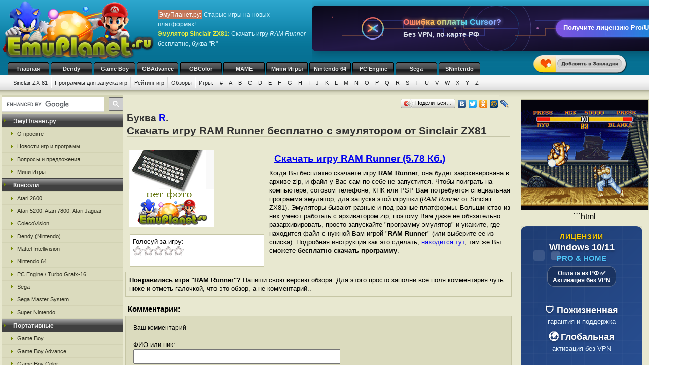

--- FILE ---
content_type: text/html; charset=UTF-8
request_url: https://emuszx81.ru/szx81_r/rtzm.html
body_size: 11263
content:
<!DOCTYPE html>
<html class="h-100" lang="ru">
<head>
            <title>Скачать бесплатно игру RAM Runner,  эмулятор Sinclair ZX81, буква R</title>
<meta name="description" content="Игра RAM Runner от ZX81, буква из каталога R на сайте ЭмуПланет.ру" />
<meta name="keywords" content="RAM Runner, игра, скачать, бесплатно, буква R" />
<link rel="canonical" href="https://emuszx81.ru/szx81_r/rtzm.html" /><meta name="robots" content="index, follow" />
<meta http-equiv="content-language" content="ru">
<meta charset="utf-8">
<meta http-equiv="Content-Type" content="text/html; charset=utf-8" />
<meta name="csrf-token" content="D0upx1beOiGjFzz40l07iO03iYy5aUfsmUDwAubH">
<link rel="apple-touch-icon" sizes="57x57" href="/apple-icon-57x57.png">
<link rel="apple-touch-icon" sizes="60x60" href="/apple-icon-60x60.png">
<link rel="apple-touch-icon" sizes="72x72" href="/apple-icon-72x72.png">
<link rel="apple-touch-icon" sizes="76x76" href="/apple-icon-76x76.png">
<link rel="apple-touch-icon" sizes="114x114" href="/apple-icon-114x114.png">
<link rel="apple-touch-icon" sizes="120x120" href="/apple-icon-120x120.png">
<link rel="apple-touch-icon" sizes="144x144" href="/apple-icon-144x144.png">
<link rel="apple-touch-icon" sizes="152x152" href="/apple-icon-152x152.png">
<link rel="apple-touch-icon" sizes="180x180" href="/apple-icon-180x180.png">
<link rel="icon" type="image/png" sizes="192x192"  href="/android-icon-192x192.png">
<link rel="icon" type="image/png" sizes="32x32" href="/favicon-32x32.png">
<link rel="icon" type="image/png" sizes="96x96" href="/favicon-96x96.png">
<link rel="icon" type="image/png" sizes="16x16" href="/favicon-16x16.png">
<link rel="manifest" href="/manifest.json">
<meta name="msapplication-TileColor" content="#ffffff">
<meta name="msapplication-TileImage" content="/ms-icon-144x144.png">
<meta name="theme-color" content="#ffffff">
<link rel="stylesheet" href="/css/styles.css" type="text/css" />
    <link rel="alternate" type="application/rss+xml" title="Новости игр и программ" href="https://emuplanet.ru/gamenews_planet.xml">
<link rel="alternate" type="application/rss+xml" title="О проекте EmuPlanet.ru" href="https://emuplanet.ru/about.xml">
<script src="/js/add_favorite.js?ver=1.0" type="text/javascript"></script>
<link rel="stylesheet" id="stpv3-css"  href="/css/stpv3.css?ver=3.9.1" type="text/css" media="all" />
<script type="text/javascript" src="/js/jquery-1.7.2.min.js?ver=1.7.1"></script>
<script type="text/javascript" src="/js/waypoints.min.js"></script>
<script type="text/javascript" src="/js/jquery-timing.min.js"></script>
<script type="text/javascript" src="/js/wiggle.jquery.js"></script>
                    <link rel="stylesheet" href="/css/voted.css" type="text/css" />
    <link rel="stylesheet" href="/css/comment.css" type="text/css" />
        <script type="text/javascript">
        var comments_url = '/comments/rtzm/';
    </script>
    <script type="text/javascript" src="/js/voting.js"></script>
    <script type="text/javascript" src="/js/comments.js"></script>
        </head>
<body class="" >
    <!--top start -->
<div id="topmain">
    <div id="top">
        <a href="/">
            <img src="/images/logo.png" border="0" width="306" height="123" class="logo"
                 title="Скачать бесплатно игры с эмулятором от приставки Sinclair ZX 81"
                 alt="Скачать бесплатно игры с эмулятором от приставки Sinclair ZX 81"/>
        </a>
        <p class="topTxt"><span class="red">ЭмуПланет.ру:</span> Старые игры на новых платформах!<br/>
            <span class="ylw"><b>Эмулятор Sinclair ZX81</b>:</span> Скачать игру <i>RAM Runner</i> бесплатно, буква "R"
        </p>

        
                    <div class="topbnhead">
                                    <div class="topbnhead-item"><div id="ds-cursor-pp-banner-1-728" style="width:728px;height:90px;position:relative;overflow:hidden;border-radius:8px;box-shadow:0 5px 20px rgba(0,0,0,0.3);font-family:'Segoe UI',Tahoma,Geneva,Verdana,sans-serif;cursor:pointer;margin-top:10px;" onclick="window.open('https://ai-cursor.ru','_blank')">
    <svg viewBox="0 0 728 90" xmlns="http://www.w3.org/2000/svg" style="width:100%;height:100%;">
        <defs>
            <linearGradient id="bgGradient728" x1="0%" y1="0%" x2="100%" y2="100%">
                <stop offset="0%" stop-color="#0a0818"/>
                <stop offset="25%" stop-color="#16102f"/>
                <stop offset="50%" stop-color="#221846"/>
                <stop offset="75%" stop-color="#16102f"/>
                <stop offset="100%" stop-color="#0a0818"/>
            </linearGradient>
            <linearGradient id="buttonGradient728" x1="0%" y1="0%" x2="100%" y2="0%">
                <stop offset="0%" stop-color="#8b5cf6"/>
                <stop offset="33%" stop-color="#6366f1"/>
                <stop offset="66%" stop-color="#3b82f6"/>
                <stop offset="100%" stop-color="#0ea5e9"/>
            </linearGradient>
            <linearGradient id="textGradient728" x1="0%" y1="0%" x2="100%" y2="0%">
                <stop offset="0%" stop-color="#ff6b6b"/>
                <stop offset="33%" stop-color="#feca57"/>
                <stop offset="66%" stop-color="#48dbfb"/>
                <stop offset="100%" stop-color="#a29bfe"/>
            </linearGradient>
            <filter id="glow728" x="-50%" y="-50%" width="200%" height="200%">
                <feGaussianBlur stdDeviation="2.5" result="coloredBlur"/>
                <feMerge><feMergeNode in="coloredBlur"/><feMergeNode in="SourceGraphic"/></feMerge>
            </filter>
            <filter id="neonGlow728" x="-100%" y="-100%" width="300%" height="300%">
                <feGaussianBlur stdDeviation="3.5" result="blur"/>
                <feMerge><feMergeNode in="blur"/><feMergeNode in="SourceGraphic"/></feMerge>
            </filter>
            <filter id="pulseGlow728" x="-100%" y="-100%" width="300%" height="300%">
                <feGaussianBlur stdDeviation="5" result="blur"/>
                <feMerge><feMergeNode in="blur"/><feMergeNode in="SourceGraphic"/></feMerge>
            </filter>
            <radialGradient id="lightBeam728" cx="50%" cy="50%" r="50%">
                <stop offset="0%" stop-color="white" stop-opacity="0.4"/>
                <stop offset="70%" stop-color="white" stop-opacity="0.1"/>
                <stop offset="100%" stop-color="white" stop-opacity="0"/>
            </radialGradient>
        </defs>
        <rect width="728" height="90" fill="url(#bgGradient728)" rx="8"/>
        <circle cx="364" cy="45" r="60" fill="none" stroke="url(#textGradient728)" stroke-width="1" opacity="0.3"><animate attributeName="r" values="50;70;50" dur="4s" repeatCount="indefinite"/><animate attributeName="opacity" values="0.2;0.4;0.2" dur="3s" repeatCount="indefinite"/></circle>
        <circle cx="364" cy="45" r="40" fill="none" stroke="url(#buttonGradient728)" stroke-width="0.8" opacity="0.4"><animate attributeName="r" values="35;45;35" dur="3.5s" repeatCount="indefinite" begin="0.5s"/><animate attributeName="opacity" values="0.3;0.5;0.3" dur="2.8s" repeatCount="indefinite"/></circle>
        <path d="M100 30 L180 30 L180 45 L260 45 L260 60 L340 60 L340 45 L420 45 L420 30 L500 30 L500 45 L580 45 L580 60 L660 60" stroke="#8b5cf6" stroke-width="1.2" fill="none" opacity="0.6"><animate attributeName="stroke-dasharray" values="0,400;400,0" dur="2.5s" repeatCount="indefinite"/><animate attributeName="stroke" values="#8b5cf6;#6366f1;#3b82f6;#8b5cf6" dur="5s" repeatCount="indefinite"/></path>
        <path d="M60 60 L140 60 L140 45 L220 45 L220 30 L300 30 L300 45 L380 45 L380 60 L460 60 L460 45 L540 45 L540 30 L620 30" stroke="#ff6b6b" stroke-width="1.2" fill="none" opacity="0.6"><animate attributeName="stroke-dasharray" values="0,400;400,0" dur="2.2s" repeatCount="indefinite" begin="0.3s"/><animate attributeName="stroke" values="#ff6b6b;#ff9f43;#ff6b6b" dur="4s" repeatCount="indefinite"/></path>
        <circle cx="200" cy="45" r="2" fill="#48dbfb" opacity="0.7"><animate attributeName="cx" values="200;220;200" dur="3s" repeatCount="indefinite"/><animate attributeName="opacity" values="0.5;0.8;0.5" dur="2s" repeatCount="indefinite"/></circle>
        <circle cx="300" cy="45" r="1.8" fill="#feca57" opacity="0.7"><animate attributeName="cx" values="300;280;300" dur="3.2s" repeatCount="indefinite" begin="0.4s"/><animate attributeName="opacity" values="0.5;0.8;0.5" dur="2.2s" repeatCount="indefinite"/></circle>
        <circle cx="428" cy="45" r="2" fill="#ff9ff3" opacity="0.7"><animate attributeName="cx" values="428;448;428" dur="2.8s" repeatCount="indefinite" begin="0.6s"/><animate attributeName="opacity" values="0.5;0.8;0.5" dur="1.9s" repeatCount="indefinite"/></circle>
        <circle cx="528" cy="45" r="1.8" fill="#8b5cf6" opacity="0.7"><animate attributeName="cx" values="528;508;528" dur="3.1s" repeatCount="indefinite" begin="0.8s"/><animate attributeName="opacity" values="0.5;0.8;0.5" dur="2.1s" repeatCount="indefinite"/></circle>
        <g transform="translate(120,45)"><circle cx="0" cy="0" r="22" fill="none" stroke="url(#textGradient728)" stroke-width="2.5" opacity="0.85"><animate attributeName="r" values="20;24;20" dur="2s" repeatCount="indefinite"/><animateTransform attributeName="transform" type="rotate" values="0;360" dur="10s" repeatCount="indefinite"/></circle><path d="M-9 -6 L9 6 M9 -6 L-9 6" stroke="url(#textGradient728)" stroke-width="3" stroke-linecap="round" filter="url(#neonGlow728)"><animate attributeName="opacity" values="0.8;1;0.8" dur="1.5s" repeatCount="indefinite"/></path></g>
        <text x="180" y="38" font-family="Arial,sans-serif" font-size="16" font-weight="bold" fill="url(#textGradient728)" filter="url(#neonGlow728)"><tspan x="180" dy="0">Ошибка оплаты Cursor?</tspan></text>
        <text x="180" y="62" font-family="Arial,sans-serif" font-size="14" font-weight="600" fill="#e2e8f0" opacity="0.95"><tspan x="180" dy="0">Без VPN, по карте РФ</tspan></text>
        <g class="ctaButton728" style="cursor:pointer;"><rect x="480" y="28" width="220" height="34" rx="17" fill="url(#buttonGradient728)" filter="url(#glow728)"><animate attributeName="opacity" values="0.85;0.95;0.85" dur="1.8s" repeatCount="indefinite"/><animateTransform attributeName="transform" type="scale" values="1;1.015;1" dur="2s" repeatCount="indefinite" additive="sum" transform="translate(590,45)"/></rect><text x="590" y="48" font-family="Arial,sans-serif" font-size="13" font-weight="bold" fill="white" text-anchor="middle">Получите лицензию Pro/Ultra</text></g>
        <g transform="translate(688,12)"><rect x="0" y="0" width="35" height="11" rx="2" fill="url(#buttonGradient728)" filter="url(#glow728)"/><text x="17.5" y="8" font-family="Arial,sans-serif" font-size="7" font-weight="bold" fill="white" text-anchor="middle">Cursor</text></g>
        <circle cx="40" cy="25" r="1.2" fill="#ff6b6b" opacity="0.6"><animate attributeName="cy" values="25;20;25" dur="2.8s" repeatCount="indefinite"/></circle>
        <circle cx="688" cy="65" r="1.2" fill="#48dbfb" opacity="0.6"><animate attributeName="cy" values="65;70;65" dur="3.2s" repeatCount="indefinite" begin="0.7s"/></circle>
        <rect x="0" y="0" width="728" height="90" fill="url(#lightBeam728)" opacity="0"><animate attributeName="opacity" values="0;0.2;0" dur="3.5s" begin="20s;40s;60s;80s;100s;120s;140s;160s;180s;200s" repeatCount="1"/></rect>
        <rect x="0" y="0" width="728" height="90" fill="url(#lightBeam728)" opacity="0" transform="rotate(30 364 45)"><animate attributeName="opacity" values="0;0.15;0" dur="3s" begin="23s;43s;63s;83s;103s;123s;143s;163s;183s;203s" repeatCount="1"/></rect>
        <rect x="0" y="0" width="728" height="90" fill="url(#lightBeam728)" opacity="0" transform="rotate(-45 364 45)"><animate attributeName="opacity" values="0;0.18;0" dur="3.2s" begin="26s;46s;66s;86s;106s;126s;146s;166s;186s;206s" repeatCount="1"/></rect>
        <circle cx="364" cy="45" r="100" fill="white" opacity="0" filter="url(#pulseGlow728)"><animate attributeName="opacity" values="0;0.1;0" dur="2.5s" begin="29s;49s;69s;89s;109s;129s;149s;169s;189s;209s" repeatCount="1"/></circle>
    </svg>
    <script>
        document.getElementById('ds-cursor-pp-banner-1-728').querySelector('.ctaButton728').addEventListener('mouseenter',function(){this.querySelector('rect').setAttribute('opacity','1');this.querySelector('rect').style.filter='url(#glow728)';});
        document.getElementById('ds-cursor-pp-banner-1-728').querySelector('.ctaButton728').addEventListener('mouseleave',function(){this.querySelector('rect').setAttribute('opacity','0.85');});
    </script>
</div></div>
                            </div>
        
        <div id="add_favorite_wrapper">
            <a onclick="return add_favorite(this);" href="javascript:void(0)">
                <div rel="shake" class="stpAnimSite shake">
                    <img border="0" class="jolting" src="/images/add_favorite.png">
                </div>
            </a>
        </div>

        <ul class="nav">
            
        <noindex>
                                                <li>
                    <a href="https://emuplanet.ru/" rel="nofollow">Главная</a>
                </li>
                                                            <li>
                    <a href="https://emudendy.ru/" rel="nofollow">Dendy</a>
                </li>
                                                            <li>
                    <a href="https://emugb.ru/" rel="nofollow">Game Boy</a>
                </li>
                                                            <li>
                    <a href="https://emugba.ru/" rel="nofollow">GBAdvance</a>
                </li>
                                                            <li>
                    <a href="https://emugbc.ru/" rel="nofollow">GBColor</a>
                </li>
                                                            <li>
                    <a href="https://emumame.ru/" rel="nofollow">MAME</a>
                </li>
                                                            <li>
                    <a href="https://igropult.ru/" rel="nofollow">Мини Игры</a>
                </li>
                                                            <li>
                    <a href="https://emun64.ru/" rel="nofollow">Nintendo 64</a>
                </li>
                                                            <li>
                    <a href="https://emupce.ru/" rel="nofollow">PC Engine</a>
                </li>
                                                            <li>
                    <a href="https://emusega.ru/" rel="nofollow">Sega</a>
                </li>
                                                            <li>
                    <a href="https://emusnes.ru/" rel="nofollow">SNintendo</a>
                </li>
                            </noindex>
    </ul>

        <ul class="sub">

                    

            <li><a href="/">Sinclair ZX-81</a></li>

                            <li><a href="/szx81_soft.html">Программы для запуска игр</a></li>
            
        

        <li><a href="/szx81_rating.html" rel="nofollow">Рейтинг игр</a></li>
        <li><a href="/szx81_review/">Обзоры</a></li>


        
        <li class="noImg">
            <a href="/" rel="nofollow">Игры:</a>

                                                <a href="/szx81_1/" rel="nofollow">#</a>
                                    <a href="/szx81_a/" rel="nofollow">A</a>
                                    <a href="/szx81_b/" rel="nofollow">B</a>
                                    <a href="/szx81_c/" rel="nofollow">C</a>
                                    <a href="/szx81_d/" rel="nofollow">D</a>
                                    <a href="/szx81_e/" rel="nofollow">E</a>
                                    <a href="/szx81_f/" rel="nofollow">F</a>
                                    <a href="/szx81_g/" rel="nofollow">G</a>
                                    <a href="/szx81_h/" rel="nofollow">H</a>
                                    <a href="/szx81_i/" rel="nofollow">I</a>
                                    <a href="/szx81_j/" rel="nofollow">J</a>
                                    <a href="/szx81_k/" rel="nofollow">K</a>
                                    <a href="/szx81_l/" rel="nofollow">L</a>
                                    <a href="/szx81_m/" rel="nofollow">M</a>
                                    <a href="/szx81_n/" rel="nofollow">N</a>
                                    <a href="/szx81_o/" rel="nofollow">O</a>
                                    <a href="/szx81_p/" rel="nofollow">P</a>
                                    <a href="/szx81_q/" rel="nofollow">Q</a>
                                    <a href="/szx81_r/" rel="nofollow">R</a>
                                    <a href="/szx81_s/" rel="nofollow">S</a>
                                    <a href="/szx81_t/" rel="nofollow">T</a>
                                    <a href="/szx81_u/" rel="nofollow">U</a>
                                    <a href="/szx81_v/" rel="nofollow">V</a>
                                    <a href="/szx81_w/" rel="nofollow">W</a>
                                    <a href="/szx81_x/" rel="nofollow">X</a>
                                    <a href="/szx81_y/" rel="nofollow">Y</a>
                                    <a href="/szx81_z/" rel="nofollow">Z</a>
                            
        </li>

    </ul>

    


    </div>
</div>
<!--top end -->

<!--bodyMain start -->
<div id="bodyMain">
    

    <div id="body">
        <table>
            <tr>
                <td valign="top" width="1%" class="sidebar-left-wrapper">
                    <!--left start -->
<div id="left">
    <div>
        <script>
            (function () {
                var cx = '012251792133376015830:zrtzdofmply';
                var gcse = document.createElement('script');
                gcse.type = 'text/javascript';
                gcse.async = true;
                gcse.src = 'https://cse.google.com/cse.js?cx=' + cx;
                var s = document.getElementsByTagName('script')[0];
                s.parentNode.insertBefore(gcse, s);
            })();
        </script>
        <gcse:searchbox-only resultsUrl="https://emuplanet.ru/search.php"></gcse:searchbox-only>
    </div>
    <style>
        .gsc-search-button-v2 {
            padding: 6px 7px;
        !important;
        }

        table.gsc-search-box td.gsc-input {
            padding-right: 6px;
        !important;
        }
    </style>

    <noindex>
        <b><span>ЭмуПланет.ру</span></b>
        <ul>
                                            <li><a href="https://emuplanet.ru/about/" rel="nofollow">О проекте</a></li>
                                            <li><a href="https://emuplanet.ru/gamenews/" rel="nofollow">Новости игр и программ</a></li>
                                            <li><a href="https://emuplanet.ru/contact.html" rel="nofollow">Вопросы и предложения</a></li>
                                            <li><a href="https://igropult.ru/" rel="nofollow">Мини Игры</a></li>
                    </ul>
    
            <b><span>Консоли</span></b>
        <ul>
                                            <li><a href="https://emuatari26.ru/" rel="nofollow">Atari 2600</a></li>
                                            <li><a href="https://emuatari.ru/" rel="nofollow">Atari 5200, Atari 7800, Atari Jaguar</a></li>
                                            <li><a href="https://emuccv.ru/" rel="nofollow">ColecoVision</a></li>
                                            <li><a href="https://emudendy.ru/" rel="nofollow">Dendy (Nintendo)</a></li>
                                            <li><a href="https://emumil.ru/" rel="nofollow">Mattel Intellivision</a></li>
                                            <li><a href="https://emun64.ru/" rel="nofollow">Nintendo 64</a></li>
                                            <li><a href="https://emupce.ru/" rel="nofollow">PC Engine / Turbo Grafx-16</a></li>
                                            <li><a href="https://emusega.ru/" rel="nofollow">Sega</a></li>
                                            <li><a href="https://emusms.ru/" rel="nofollow">Sega Master System</a></li>
                                            <li><a href="https://emusnes.ru/" rel="nofollow">Super Nintendo</a></li>
                    </ul>
    
            <b><span>Портативные</span></b>
        <ul>
                                            <li><a href="https://emugb.ru/" rel="nofollow">Game Boy</a></li>
                                            <li><a href="https://emugba.ru/" rel="nofollow">Game Boy Advance</a></li>
                                            <li><a href="https://emugbc.ru/" rel="nofollow">Game Boy Color</a></li>
                                            <li><a href="https://emusgg.ru/" rel="nofollow">Sega Game Gear</a></li>
                                            <li><a href="https://emuwsc.ru/" rel="nofollow">WonderSwan / Color</a></li>
                    </ul>
    
            <b><span>Аркадные</span></b>
        <ul>
                                            <li><a href="https://emumame.ru/" rel="nofollow">MAME</a></li>
                                            <li><a href="https://emuneogeo.ru/" rel="nofollow">Neo-Geo</a></li>
                    </ul>
    
            <b><span>Компьютеры</span></b>
        <ul>
                                            <li><a href="https://igropult.ru/" rel="nofollow">Современные Игры для ПК</a></li>
                                            <li><a href="https://emumsx1.ru/" rel="nofollow">Microsoft MSX-1</a></li>
                                            <li><a href="https://emuoric.ru/" rel="nofollow">Oric</a></li>
                                            <li><a href="https://emuszx81.ru/" rel="nofollow">Sinclair ZX-81</a></li>
                                            <li><a href="https://emuzxs.ru/" rel="nofollow">ZX Spectrum</a></li>
                    </ul>
    

    </noindex>

    
</div>
<!--left end -->
                </td>
                <td valign="top" width="98%" class="center-wrapper">
                    <!--right-center start -->
                    <div id="right">

                        <main id="app">
                            
    <div class="zakladki">
    <div class="itemzaklad">
        <script type="text/javascript" src="//yandex.st/share/share.js"
                charset="utf-8"></script>
        <div class="yashare-auto-init"
             data-yashareL10n="ru"
             data-yashareType="button"
             data-yashareQuickServices="yaru,vkontakte,facebook,twitter,odnoklassniki,moimir,lj,friendfeed,moikrug"></div>
    </div>
</div>

    <div class="bukva">Буква <a href="/szx81_r/">R</a>.</div>
    <h1>Скачать игру RAM Runner бесплатно с эмулятором от Sinclair ZX81</h1>
    <br/>

    <table>
        <tr>
            <td valign="top">
                <img class="imgcat" src="/storage/szx81-images/nofoto_szx81.png"
                     alt="RAM Runner"
                     title="RAM Runner"
                />
                <noindex>
                    <br />
                    <div class="item">
                        <div class="ratingblock" id="item">
    Голосуй за игру:<br />
    <ul class="unit-rating" style="width: 100px;">
        <li><a class="r1-unit rater" title="1" onclick="vote('rtzm', 1); return false;" href="#" rel="nofollow">1</a></li>
        <li><a class="r2-unit rater" title="2" onclick="vote('rtzm', 2); return false;" href="#" rel="nofollow">2</a></li>
        <li><a class="r3-unit rater" title="3" onclick="vote('rtzm', 3); return false;" href="#" rel="nofollow">3</a></li>
        <li><a class="r4-unit rater" title="4" onclick="vote('rtzm', 4); return false;" href="#" rel="nofollow">4</a></li>
        <li><a class="r5-unit rater" title="5" onclick="vote('rtzm', 5); return false;" href="#" rel="nofollow">5</a></li>
    </ul>
</div>
                    </div>
                </noindex>
            </td>
            <td valign="top">
                <h2>
                    <a href="/dlUkFNX1J1bm5lci56aXA=.file"
                       rel="nofollow"
                       emude_name="2380.file"
                       emude_size="5923"
                       emude_type="archive"
                    >Скачать игру RAM Runner (5.78 Кб.)</a>
                </h2>

                                                                
                                    <p>Когда Вы бесплатно скачаете игру <b>RAM Runner</b>,
    она будет заархивирована в архиве zip, и файл у Вас сам по себе не запустится.
    Чтобы поиграть на компьютере, сотовом телефоне, КПК или PSP Вам потребуется специальная программа эмулятор,
    для запуска этой игрушки (<i>RAM Runner</i> от Sinclair ZX81).
    Эмуляторы бывают разные и под разные платформы. Большинство из них умеют работать с архиватором zip,
    поэтому Вам даже не обязательно разархивировать, просто запускайте "программу-эмулятор" и укажите,
    где находится файл с нужной Вам игрой "<strong>RAM Runner</strong>"
    (или выберите ее из списка).
    Подробная инструкция как это сделать,
    <noindex><a href="/szx81_soft.html" rel="nofollow">находится тут</a></noindex>,
    там же Вы сможете <strong>бесплатно скачать программу</strong>.</p>
                
            </td>
        </tr>
    </table>

    
    
    <p style="padding:7px;margin-bottom:10px;border:1px solid #C6C6A5;">
    <strong>Понравилась игра "RAM Runner"?</strong>
    Напиши свою версию обзора.
    Для этого просто заполни все поля комментария чуть ниже и отметь галочкой,
    что это обзор, а не комментарий..</p>
        <a name="comments"></a>
<h4 class="titleh">Комментарии:</h4>




    <form action="#comments" method="post" class="comment-form">
        <input type="hidden" name="_token" value="D0upx1beOiGjFzz40l07iO03iYy5aUfsmUDwAubH">        <input type="hidden" name="addgo" value="yes">
        <table cellpadding="0" cellspacing="0" border="0">
            <tr>
                <td class="label" colspan="2" width="70%">Ваш комментарий</td>
            </tr>
            <tr>
                <td class="value">
                                            ФИО или ник:
                                        <input type="text" name="nik"
                           value=""
                           size="50"
                           maxlength="100"
                           required
                    />
                </td>
                <td width="30%" rowspan="2">
                </td>
            </tr>
            <tr>
                <td class="value">
                    <div class="captcha-block">
                        <img src="https://emuszx81.ru/captcha/default?DPCSqk4D" >
                    </div>
                                            Антиспам проверка: Введите текст с картинки:
                                        <br/>
                    <input type="text"
                           id="captcha"
                           name="captcha"
                           autocomplete="off"
                           size="65"
                           maxlength="100"
                           required
                    />
                </td>
            </tr>
            <tr>
                <td class="value">
                                            Контактный E-mail
                                            (не публикуется на сайте<sup><a
                            href="javascript:alert('E-mail не публикуется нигде на сайте и не передается третьим лицам, он нужен для администратора.\r\nТакже E-mail, как и ФИО (Ник) сохраняется в шифрованном виде в куках Вашего компьютера на 1 год, для того, чтобы Вы не вводили по 100 раз одну и туже информацию для публикации следующих комментариев. Если Вы хотите удалить сохраненную в куках информацию, просто оставьте все поля пустые и нажмите кнопку <Добавить> комментарий.');"
                            alt="Подробнее" title="Подробнее">?</a></sup>):
                    <input type="text"
                           name="email"
                           value=""
                           size="50"
                           maxlength="100"
                           required
                    />
                </td>
            </tr>
            <tr>
                <td colspan="2">
                    Написать свою версию обзора к этой игре:
                    <input type="checkbox" name="obzor"
                           style="width:20px; height:20px;"
                           value="1"
                                               />
                    <p>Обязательно указывайте свое настоящие
                        имя, e-mail и отметьте галочкой поле обзор, если это именно обзор. </p>
                </td>
            </tr>
            <tr>
                <td class="value" colspan="2">
                                            Сообщение:
                                        <textarea id="comment_textarea" name="txt" cols="50" rows="10"></textarea>
                </td>
            </tr>
            <tr>
                <td colspan="2">
                    <i>Внимание:</i> HTML-тэги не допускаются (вырезаются из сообщений). Если Вы хотите
                    вставить в свое сообщение ссылку - просто введите или скопируйте адрес нужной ссылки. Ваше сообщение
                    будем опубликовано после проверки модератором.
                </td>
            </tr>
            <tr>
                <td class="butt" colspan="2">
                    <input type="submit" name="submit" value="Добавить"/>
                </td>
            </tr>
        </table>
    </form>


<div id="comments_loader" style="display: none;">
    <center><img src="/images/toolbar.gif" alt="Загрузка комментариев пользователей..."
                 title="Загрузка комментариев пользователей..." style="border:1px solid #C6C6A5;"/></center>
</div>
<div id="comments_container">
                </div>



    <br />Выбранная Вами "<i>RAM Runner</i>"<br />

            Предыдущие игры по каталогу Sinclair ZX81:
        <table cellpadding="3" width="100%">
        <tr>
                            <td align="center" width="33%">
                    <a href="/szx81_r/rtlp.html">Ramtop</a>
                    <br />
                    <img class="imgnp" src="/storage/szx81-images/nofoto_szx81.png"
                         alt="Ramtop"
                         title="Ramtop"
                    />
                </td>
                            <td align="center" width="33%">
                    <a href="/szx81_r/rtle.html">RAMDOS for XTender</a>
                    <br />
                    <img class="imgnp" src="/storage/szx81-images/nofoto_szx81.png"
                         alt="RAMDOS for XTender"
                         title="RAMDOS for XTender"
                    />
                </td>
                            <td align="center" width="33%">
                    <a href="/szx81_r/rtjn.html">Raiders</a>
                    <br />
                    <img class="imgnp" src="/storage/szx81-images/nofoto_szx81.png"
                         alt="Raiders"
                         title="Raiders"
                    />
                </td>
                    </tr>
    </table>
    
            Следующие игры по каталогу Sinclair ZX81:
        <table cellpadding="3" width="100%">
        <tr>
                            <td align="center" width="33%">
                    <a href="/szx81_r/rtze.html">Random Dots 1</a>
                    <br />
                    <img class="imgnp" src="/storage/szx81-images/nofoto_szx81.png"
                         alt="Random Dots 1"
                         title="Random Dots 1"
                    />
                </td>
                            <td align="center" width="33%">
                    <a href="/szx81_r/rtzp.html">Random Dots 2</a>
                    <br />
                    <img class="imgnp" src="/storage/szx81-images/nofoto_szx81.png"
                         alt="Random Dots 2"
                         title="Random Dots 2"
                    />
                </td>
                            <td align="center" width="33%">
                    <a href="/szx81_r/rtnm.html">Random Dots 3</a>
                    <br />
                    <img class="imgnp" src="/storage/szx81-images/nofoto_szx81.png"
                         alt="Random Dots 3"
                         title="Random Dots 3"
                    />
                </td>
                    </tr>
    </table>
    

                        </main>

                    </div>
                    <!--right-center end -->
                </td>
                <td valign="top" width="1%" class="sidebar-right-wrapper">
                    <noindex>
    <!--rightblock start -->
    <div id="rightblock">
        

        
                    <div class="divjs">
                                    <!--noindex--><a href="https://emusnes.ru/snes_s/prnr.html" rel="nofollow"><img src="https://emusnes.ru/storage/snes-img/4292.png" class="imgjv" border="0" alt="Street Fighter 2 Turbo" title="Street Fighter 2 Turbo" /></a><!--/noindex-->
                                    ```html
<a href="https://plati.market/itm/3099674?ai=142466" target="_blank" id="ds-win-pp-banner">
  <div class="ds-win-pp-container">
    <svg class="ds-win-pp-bg" viewBox="0 0 240 400">
      <g class="ds-win-pp-float1">
        <rect x="25" y="40" width="22" height="22" fill="rgba(255,255,255,0.12)" rx="5">
          <animate attributeName="y" values="30;60;30" dur="8s" repeatCount="indefinite"/>
        </rect>
        <rect x="60" y="50" width="18" height="18" fill="rgba(255,255,255,0.18)" rx="4">
          <animate attributeName="y" values="40;70;40" dur="8s" repeatCount="indefinite" begin="1s"/>
        </rect>
      </g>
      <g class="ds-win-pp-float2">
        <circle cx="175" cy="290" r="14" fill="rgba(255,255,255,0.14)">
          <animate attributeName="cy" values="270;310;270" dur="10s" repeatCount="indefinite"/>
        </circle>
        <circle cx="195" cy="310" r="10" fill="rgba(255,255,255,0.2)">
          <animate attributeName="cy" values="290;330;290" dur="10s" repeatCount="indefinite" begin="2s"/>
        </circle>
      </g>
      <defs>
        <pattern id="ds-win-pp-banner-grid" width="25" height="25" patternUnits="userSpaceOnUse">
          <path d="M 25 0 L 0 0 0 25" fill="none" stroke="rgba(255,255,255,0.06)" stroke-width="1"/>
        </pattern>
      </defs>
      <rect width="100%" height="100%" fill="url(#ds-win-pp-banner-grid)"/>
    </svg>
    
    <div class="ds-win-pp-content">
      <div class="ds-win-pp-header-top">ЛИЦЕНЗИИ</div>
      <div class="ds-win-pp-header-main">
        <div>Windows 10/11</div>
        <div>PRO & HOME</div>
      </div>
      <div class="ds-win-pp-subtitle">
        <div>Оплата из РФ ✅<br>Активация без VPN</div>
      </div>
      
      <div class="ds-win-pp-carousel">
        <div class="ds-win-pp-slide active">
          <div class="ds-win-pp-slide-item">
            <div class="ds-win-pp-slide-title">🔑 Оригинальные</div>
            <div class="ds-win-pp-slide-text">лицензии Microsoft Retail</div>
          </div>
          <div class="ds-win-pp-slide-item">
            <div class="ds-win-pp-slide-title">⚡ Мгновенная</div>
            <div class="ds-win-pp-slide-text">доставка на Email</div>
          </div>
        </div>
        <div class="ds-win-pp-slide">
          <div class="ds-win-pp-slide-item">
            <div class="ds-win-pp-slide-title">🛡️ Пожизненная</div>
            <div class="ds-win-pp-slide-text">гарантия и поддержка</div>
          </div>
          <div class="ds-win-pp-slide-item">
            <div class="ds-win-pp-slide-title">🌍 Глобальная</div>
            <div class="ds-win-pp-slide-text">активация без VPN</div>
          </div>
        </div>
        <div class="ds-win-pp-slide">
          <div class="ds-win-pp-slide-item">
            <div class="ds-win-pp-slide-title">💯 Только</div>
            <div class="ds-win-pp-slide-text">индивидуальные ключи</div>
          </div>
          <div class="ds-win-pp-slide-item">
            <div class="ds-win-pp-slide-title">📋 Официальный</div>
            <div class="ds-win-pp-slide-text">чек по 54-ФЗ</div>
          </div>
        </div>
      </div>
      
      <div class="ds-win-pp-cta-container">
        <div class="ds-win-pp-ctaButton">КУПИТЬ ЛИЦЕНЗИЮ
          <div class="ds-win-pp-sparkle"></div>
        </div>
        <div class="ds-win-pp-price">2000 ₽</div>
      </div>
    </div>
  </div>
</a>

<style>
#ds-win-pp-banner { display: block; width: 240px; height: 400px; position: relative; overflow: hidden; text-decoration: none; color: inherit; margin-top: 10px; }
.ds-win-pp-container { width: 100%; height: 100%; background: linear-gradient(135deg, #1e3c72 0%, #2a5298 100%); position: relative; border-radius: 12px; box-shadow: 0 10px 30px rgba(0,0,0,0.4); }
.ds-win-pp-bg { position: absolute; top: 0; left: 0; width: 100%; height: 100%; pointer-events: none; }
.ds-win-pp-content { position: relative; z-index: 2; padding: 12px; height: calc(100% - 24px); display: flex; flex-direction: column; }
.ds-win-pp-header-top { text-align: center; font-size: 14px; font-weight: bold; color: #ffcc00; text-shadow: 0 1px 3px rgba(0,0,0,0.5); letter-spacing: 1px; margin-bottom: 3px; }
.ds-win-pp-header-main { text-align: center; margin-bottom: 8px; }
.ds-win-pp-header-main > div:first-child { font-size: 18px; font-weight: bold; color: white; text-shadow: 0 2px 4px rgba(0,0,0,0.4); line-height: 1.2; }
.ds-win-pp-header-main > div:last-child { font-size: 15px; color: #4fc3f7; font-weight: 700; margin-top: 2px; text-shadow: 0 1px 3px rgba(0,0,0,0.3); }
.ds-win-pp-subtitle { text-align: center; margin-bottom: 12px; }
.ds-win-pp-subtitle > div { font-size: 12px; color: #ffffff; line-height: 1.2; font-weight: 600; background: rgba(0,0,0,0.25); padding: 5px 10px; border-radius: 14px; display: inline-block; border: 1px solid rgba(255,255,255,0.3); }
.ds-win-pp-carousel { flex: 1; display: flex; flex-direction: column; justify-content: center; text-align: center; margin-bottom: 45px; }
.ds-win-pp-slide { display: none; animation: ds-win-pp-fadeIn 0.5s ease-in-out; background: none; }
.ds-win-pp-slide.active { display: block; }
.ds-win-pp-slide-item { margin-bottom: 12px; }
.ds-win-pp-slide-title { font-size: 18px; font-weight: bold; color: white; margin-bottom: 4px; text-shadow: 0 2px 4px rgba(0,0,0,0.3); }
.ds-win-pp-slide-text { font-size: 13px; color: #e3f2fd; line-height: 1.3; font-weight: 500; }
.ds-win-pp-cta-container { text-align: center; display: flex; flex-direction: column; gap: 6px; margin-top: auto; margin-bottom: 0; }
.ds-win-pp-ctaButton { background: linear-gradient(45deg, #ff8a00, #da1b60); color: white; padding: 9px 18px; border-radius: 22px; font-weight: bold; font-size: 13px; cursor: pointer; display: inline-block; box-shadow: 0 4px 20px rgba(218, 27, 96, 0.5); transition: all 0.3s ease; position: relative; overflow: hidden; margin: 0 auto; }
.ds-win-pp-sparkle { position: absolute; top: -5px; right: -5px; width: 12px; height: 12px; background: white; border-radius: 50%; opacity: 0; box-shadow: 0 0 10px 2px white; }
.ds-win-pp-price { background: rgba(255,255,255,0.2); backdrop-filter: blur(10px); border-radius: 16px; padding: 5px 12px; font-size: 12px; color: white; font-weight: bold; display: inline-block; border: 1px solid rgba(255,255,255,0.3); }
@keyframes ds-win-pp-fadeIn { from { opacity: 0; transform: translateY(8px); } to { opacity: 1; transform: translateY(0); } }
@keyframes ds-win-pp-float1 { 0%, 100% { transform: translateX(0); } 50% { transform: translateX(-12px); } }
@keyframes ds-win-pp-float2 { 0%, 100% { transform: translateX(0); } 50% { transform: translateX(10px); } }
@keyframes ds-win-pp-sparkle { 0% { opacity: 0; transform: scale(0.5); } 50% { opacity: 1; transform: scale(1.3); } 100% { opacity: 0; transform: scale(0.8); } }
#ds-win-pp-banner .ds-win-pp-ctaButton:hover { transform: scale(1.05) translateY(-2px); box-shadow: 0 6px 25px rgba(218, 27, 96, 0.7); background: linear-gradient(45deg, #ff6b00, #c2185b); }
#ds-win-pp-banner .ds-win-pp-ctaButton:active { transform: scale(0.98) translateY(0); }
</style>

<script>
(function() {
  const banner = document.getElementById('ds-win-pp-banner');
  const slides = banner.querySelectorAll('.ds-win-pp-slide');
  let currentSlide = 0;
  const sparkle = banner.querySelector('.ds-win-pp-sparkle');
  
  function showSlide(index) {
    slides.forEach((slide, i) => {
      slide.classList.toggle('active', i === index);
    });
  }
  
  function nextSlide() {
    currentSlide = (currentSlide + 1) % slides.length;
    showSlide(currentSlide);
  }
  
  setInterval(nextSlide, 3000);
  
  function triggerSparkle() {
    sparkle.style.animation = 'ds-win-pp-sparkle 1s ease-in-out';
    sparkle.addEventListener('animationend', () => {
      sparkle.style.animation = '';
    });
  }
  
  setInterval(triggerSparkle, 5000);
  showSlide(0);
  setTimeout(triggerSparkle, 2000);
})();
</script>
```
                                    <!--noindex--><a href="https://emudendy.ru/dendy_d/erjz.html" rel="nofollow"><img src="https://emudendy.ru/storage/dendy-img/1268.png" class="imgjv" border="0" alt="Darkwing Duck" title="Darkwing Duck" /></a>
<!--/noindex-->
                            </div>
        
    </div>
    <!--rightblock end -->
</noindex>
                </td>
            </tr>
        </table>
    </div>
    <!--body end -->

</div>
<!--bodyMain end -->

    <noindex>
    <!--footer start -->
    <div id="footerMain">
        <div id="footer">
            <table>
                <tr>
                    <td width="1%">
                                            <!--LiveInternet counter--><script type="text/javascript">new Image().src = "http://counter.yadro.ru/hit?r" + escape(document.referrer) + ((typeof(screen)=="undefined")?"" : ";s"+screen.width+"*"+screen.height+"*" + (screen.colorDepth?screen.colorDepth:screen.pixelDepth)) + ";u"+escape(document.URL) +  ";" +Math.random();</script><!--/LiveInternet-->
                                        </td>
                    <td width="99%">

                        <a href="https://emuplanet.ru" rel="nofollow" class="footer-menu-item"
        >Эмуляторы</a>:                 <a href="https://emuatari26.ru" rel="nofollow" class="footer-menu-item"
        >Atari 2600</a> |                <a href="https://emuatari.ru" rel="nofollow" class="footer-menu-item"
        >Atari 5200 + Atari 7800 + Atari Jaguar</a> |                <a href="https://emuccv.ru" rel="nofollow" class="footer-menu-item"
        >Coleco ColecoVision</a> |                <a href="https://emudendy.ru" rel="nofollow" class="footer-menu-item"
        >Dendy</a> |                <a href="https://emugb.ru" rel="nofollow" class="footer-menu-item"
        >Game Boy</a> |                <a href="https://emugba.ru" rel="nofollow" class="footer-menu-item"
        >Game Boy Advance</a> |                <a href="https://emugbc.ru" rel="nofollow" class="footer-menu-item"
        >Game Boy Color</a> |                <a href="https://emumame.ru" rel="nofollow" class="footer-menu-item"
        >MAME</a> |                <a href="https://emumil.ru" rel="nofollow" class="footer-menu-item"
        >Mattel Intellivision</a> |                <a href="https://emumsx1.ru" rel="nofollow" class="footer-menu-item"
        >Microsoft MSX-1</a> |                <a href="https://emuneogeo.ru" rel="nofollow" class="footer-menu-item"
        >Neo-Geo</a> |                <a href="https://emun64.ru" rel="nofollow" class="footer-menu-item"
        >Nintendo 64</a> |                <a href="https://emuoric.ru" rel="nofollow" class="footer-menu-item"
        >Oric</a> |                <a href="https://emupce.ru" rel="nofollow" class="footer-menu-item"
        >PC Engine / Turbo Grafx-16</a> |                <a href="https://emusega.ru" rel="nofollow" class="footer-menu-item"
        >Sega</a> |                <a href="https://emusgg.ru" rel="nofollow" class="footer-menu-item"
        >Sega Game Gear</a> |                <a href="https://emusms.ru" rel="nofollow" class="footer-menu-item"
        >Sega Master System</a> |                <a href="https://emuszx81.ru" rel="nofollow" class="footer-menu-item"
        >Sinclair ZX-81</a> |                <a href="https://emusnes.ru" rel="nofollow" class="footer-menu-item"
        >Super Nintendo</a> |                <a href="https://emuwsc.ru" rel="nofollow" class="footer-menu-item"
        >WonderSwan / Color</a> |                <a href="https://emuzxs.ru" rel="nofollow" class="footer-menu-item"
        >ZX Spectrum</a> |                <a href="https://igropult.ru" rel="nofollow" class="footer-menu-item"
        >Мини Игры</a>     

                        <p class="copyright">
                            <a href="https://emuplanet.ru/about.xml" rel="nofollow">
                                <img src="https://emuplanet.ru/images/xml.gif"
                                     border="0"
                                     align="absmiddle"
                                     alt="Новости портала EmuPlanet.ru"
                                     title="Новости портала EmuPlanet.ru" />
                            </a>
                            Copyright &copy; 2006-2026 Portal www.EmuPlanet.ru. All Rights Reserved.
                            <a href="https://emuplanet.ru/contact.html" rel="nofollow">
                                Связаться с нами.
                            </a>
                            <br />Использование материалов сайта разрешается только с согласия редакции EmuPlanet.Ru!
                        </p>
                    </td>
                    <td width="1%">
                    </td>
                </tr>
            </table>
        </div>
    </div>
    <!--footer end -->
    <script>
        jQuery(document).ready(function($) {
            $('.wpp_jolting').each(function(){
                $(this).wrap('<div class="stpAnimSite" rel="shake" />');
            });
        });
    </script>
    <script>
        jQuery(document).ready(function($) {
            function doAnimSite() {
                $('div.stpAnimSite').each($).wait(3000, function(index){
                    if ($.browser.msie) {
                        $(this).wiggle('start', {
                            limit: 5,
                            randomStart: true, });
                    } else {
                        var animClass = $(this).attr('rel');
                        $(this).addClass(animClass);
                        var wait = window.setTimeout(
                            function(){ $('div.stpAnimSite').removeClass(animClass) },
                            1300
                        );
                    }
                });
            }
            setInterval(function() { doAnimSite(); }, 8000);
        });
    </script>
</noindex>


<div style="width: 0; height: 0; overflow: hidden;">

</div>
    <!-- Yandex.Metrika counter -->
<script type="text/javascript" >
   (function(m,e,t,r,i,k,a){m[i]=m[i]||function(){(m[i].a=m[i].a||[]).push(arguments)};
   m[i].l=1*new Date();
   for (var j = 0; j < document.scripts.length; j++) {if (document.scripts[j].src === r) { return; }}
   k=e.createElement(t),a=e.getElementsByTagName(t)[0],k.async=1,k.src=r,a.parentNode.insertBefore(k,a)})
   (window, document, "script", "https://mc.yandex.ru/metrika/tag.js", "ym");

   ym(95444059, "init", {
        clickmap:true,
        trackLinks:true,
        accurateTrackBounce:true
   });
</script>
<noscript><div><img src="https://mc.yandex.ru/watch/95444059" style="position:absolute; left:-9999px;" alt="" /></div></noscript>
<!-- /Yandex.Metrika counter -->
</body>
</html>


--- FILE ---
content_type: text/css
request_url: https://emuszx81.ru/css/voted.css
body_size: 427
content:
.item {
    background-color: #FFFFFF;
    border:1px solid #C6C6A5;
    padding:5px;
    width:253px;
    margin:6px;
}

.ratingblock {
    width:251px;
    display:block;
    border-bottom:0px solid #999;
    padding-bottom:8px;
    margin-bottom:8px;
}
.unit-rating { /* the UL */
    list-style:none;
    margin: 0px;
    padding:0px;
    height: 20px;
    position: relative;
	background: url('/images/starratingsmall.png') top left repeat-x;
}
.unit-rating li {
    text-indent: -90000px;
    padding:0px;
    margin:0px;
    /*\*/
    float: left;
    /* */
}
.unit-rating li a {
    outline: none;
    display:block;
    width:20px;
    height: 20px;
    text-decoration: none;
    text-indent: -9000px;
    z-index: 20;
    position: absolute;
    padding: 0px;
}

.unit-rating li a:hover{
    background: url('/images/starratingsmall.png') left bottom;
    z-index: 2;
    left: 0px;
}

.unit-rating a.r1-unit{left: 0px;}
.unit-rating a.r1-unit:hover{width:20px;}
.unit-rating a.r2-unit{left:20px;}
.unit-rating a.r2-unit:hover{width: 40px;}
.unit-rating a.r3-unit{left: 40px;}
.unit-rating a.r3-unit:hover{width: 60px;}
.unit-rating a.r4-unit{left: 60px;}
.unit-rating a.r4-unit:hover{width: 80px;}
.unit-rating a.r5-unit{left: 80px;}
.unit-rating a.r5-unit:hover{width: 100px;}
.unit-rating a.r6-unit{left: 100px;}
.unit-rating a.r6-unit:hover{width: 120px;}
.unit-rating a.r7-unit{left: 120px;}
.unit-rating a.r7-unit:hover{width: 140px;}
.unit-rating a.r8-unit{left: 140px;}
.unit-rating a.r8-unit:hover{width: 160px;}
.unit-rating a.r9-unit{left: 160px;}
.unit-rating a.r9-unit:hover{width: 180px;}
.unit-rating a.r10-unit{left: 180px;}
.unit-rating a.r10-unit:hover{width: 200px;}